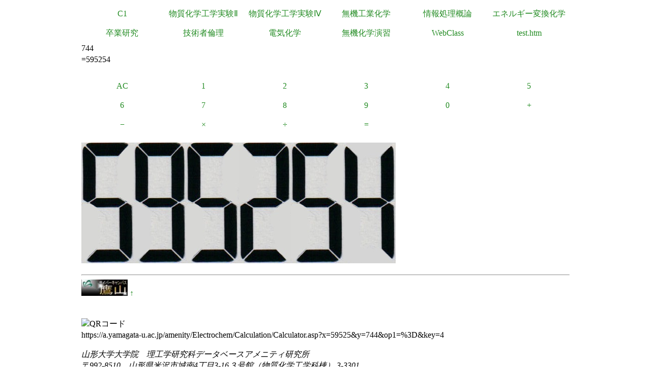

--- FILE ---
content_type: text/html
request_url: https://a.yamagata-u.ac.jp/amenity/Electrochem/Calculation/Calculator.asp?x=59525&y=744&op1=%3D&key=4
body_size: 5820
content:

<!DOCTYPE html>
<html>
<head>
<title>電卓</title>
<meta name="ROBOTS" content="NOARCHIVE">
<link href="/amenity/~host/yz/c1/c1.css" type="text/css" rel="stylesheet" />
<meta http-equiv="Content-Type" content="text/html;charset=UTF-8" />
<link rel="shortcut icon" href="/favicon.ico" type="image/vnd.microsoft.icon" />
<link rel="icon" href="/favicon.ico" type="image/vnd.microsoft.icon" />
</head>
<body style="background-color:#">
<div class="Base">
<div class="gnavi">
<ul>
  <li>
    <a href="/amenity/~host/yz/c1/index.asp">C1</a>
  </li>
  <li>
    <a href="/amenity/~host/yz/c1/Education/Experimental/Experimental.asp">物質化学工学実験Ⅱ</a>
  </li>
  <li>
    <a href="/amenity/~host/yz/c1/Education/Experimental4/Experimental4.asp">物質化学工学実験Ⅳ</a>
  </li>

  <li>
    <a href="/amenity/~host/yz/c1/Education/Industry.asp">無機工業化学</a>
  </li>
  <li>
    <a href="/amenity/~host/yz/c1/Education/Information.asp">情報処理概論</a>
  </li>
  <li>
    <a href="/amenity/~host/yz/c1/Education/Energy.asp">エネルギー変換化学</a>
  </li>
  <li>
    <a href="/amenity/~host/yz/c1/Education/Thesis.asp">卒業研究</a>
  </li>
  <li>
    <a title="技術者倫理" href="/amenity/~host/yz/c1/Education/Ethics.asp">技術者倫理</a>
  </li>  
  
  <li>
    <a title="電気化学" href="/amenity/~host/yz/c1/Education/EChem.asp">電気化学</a>
  </li>
  <li>
    <a title="無機化学演習" href="/amenity/~host/yz/c1/Education/InorgSeminar/InorgSeminar.asp">
      無機化学演習
    </a>
  </li>


  <li>
    <a href="https://ecsylms1.kj.yamagata-u.ac.jp/webclass/login.php">WebClass</a>
  </li>

  <li>
    <a href="/amenity/test.htm">test.htm</a>
  </li>

</ul>

</div>
 <div class="clear"></div>
744<br/>
=595254<br/>
<br/>

<div class="chemnavi">
<ul>
<li>
<a title="AC" href="/amenity/Electrochem/Calculation/Calculator.asp">AC</a>	
</li>
<li>
<a title="1" href="/amenity/Electrochem/Calculation/Calculator.asp?x=595254&y=744&op1=%3D&key=1">1</a>	
</li>
<li>
<a title="2" href="/amenity/Electrochem/Calculation/Calculator.asp?x=595254&y=744&op1=%3D&key=2">2</a>	
</li>
<li>
<a title="3" href="/amenity/Electrochem/Calculation/Calculator.asp?x=595254&y=744&op1=%3D&key=3">3</a>	
</li>
<li>
<a title="4" href="/amenity/Electrochem/Calculation/Calculator.asp?x=595254&y=744&op1=%3D&key=4">4</a>	
</li>
<li>
<a title="5" href="/amenity/Electrochem/Calculation/Calculator.asp?x=595254&y=744&op1=%3D&key=5">5</a>	
</li>
<li>
<a title="6" href="/amenity/Electrochem/Calculation/Calculator.asp?x=595254&y=744&op1=%3D&key=6">6</a>	
</li>
<li>
<a title="7" href="/amenity/Electrochem/Calculation/Calculator.asp?x=595254&y=744&op1=%3D&key=7">7</a>	
</li>
<li>
<a title="8" href="/amenity/Electrochem/Calculation/Calculator.asp?x=595254&y=744&op1=%3D&key=8">8</a>	
</li>
<li>
<a title="9" href="/amenity/Electrochem/Calculation/Calculator.asp?x=595254&y=744&op1=%3D&key=9">9</a>	
</li>
<li>
<a title="0" href="/amenity/Electrochem/Calculation/Calculator.asp?x=595254&y=744&op1=%3D&key=0">0</a>	
</li>
<li>
<a title="+" href="/amenity/Electrochem/Calculation/Calculator.asp?x=595254&y=744&op1=%3D&op2=%2B">+</a>	
</li>
<li>
<a title="-" href="/amenity/Electrochem/Calculation/Calculator.asp?x=595254&y=744&op1=%3D&op2=%2D">&minus;</a>	
</li>
<li>
<a title="*" href="/amenity/Electrochem/Calculation/Calculator.asp?x=595254&y=744&op1=%3D&op2=%2A">&times;</a>	
</li>
<li>
<a title="/" href="/amenity/Electrochem/Calculation/Calculator.asp?x=595254&y=744&op1=%3D&op2=%2F">&divide;</a>	
</li>
<li>
<a title="=" href="/amenity/Electrochem/Calculation/Calculator.asp?x=595254&y=744&op1=%3D&op2=%3D">=</a>	
</li>

</ul>
</div>
    <div class="clear"></div>
    <p>
 <img src='/amenity/img/number/5.jpg'><img src='/amenity/img/number/9.jpg'><img src='/amenity/img/number/5.jpg'><img src='/amenity/img/number/2.jpg'><img src='/amenity/img/number/5.jpg'><img src='/amenity/img/number/4.jpg'><br/>
    </p>

<footer>
  

  <hr/>
  <a id="footer"></a>
        <a href="/amenity/splash.asp">
    <img src="/amenity/~host/yz/c1/youzan_banner8831.jpg" style="height:2em;width:auto;" />
  </a>
  <a href="#header">↑</a>
    <p>
      <br/>
  <img src="http://chart.apis.google.com/chart?chs=150x150&cht=qr&chl=https://a.yamagata-u.ac.jp/amenity/Electrochem/Calculation/Calculator.asp?x=59525&y=744&op1=%3D&key=4" style="height:10em;width:auto;" alt="QRコード" /><br/>
      https://a.yamagata-u.ac.jp/amenity/Electrochem/Calculation/Calculator.asp?x=59525&y=744&op1=%3D&key=4<br/>
    </p>    
    <address>
      山形大学大学院　理工学研究科<wbr/>
        データベースアメニティ研究所
<br/>
      〒992-8510　山形県米沢市城南4丁目3-16<wbr/>
      ３号館（物質化学工学科棟） 3-3301<br/>
      准教授 伊藤智博<br/>
     telto:0238-26-3753<br/>
      url:<a href="http://amenity.yz.yamagata-u.ac.jp/">
        http://amenity.yz.yamagata-u.ac.jp/
      </a><br/>
      mailto:<a href="mailto:c1!--No Spam--@gp.yz.yamagata-u.ac.jp">c1<!--No Spam-->@gp.yz.yamagata-u.ac.jp</a>
    </address>
    <p>
	<a href="https://a.yamagata-u.ac.jp/amenity/Electrochem/Calculation/Calculator.asp?x=59525&y=744&op1=%3D&key=4">a</a>
	<a href="https://b.yamagata-u.ac.jp/amenity/Electrochem/Calculation/Calculator.asp?x=59525&y=744&op1=%3D&key=4">b</a>
      <a href="https://c.yamagata-u.ac.jp"
        /amenity/Electrochem/Calculation/Calculator.asp?x=59525&y=744&op1=%3D&key=4">c
        </a>
      <a href="https://dev.yz.yamagata-u.ac.jp/amenity/Electrochem/Calculation/Calculator.asp?x=59525&y=744&op1=%3D&key=4">d</a>
      <a href="/amenity/test.htm">?</a>

    </p>
  <a href="/amenity/Power/@PowerYonezawa.asp">kW
    </a>
</footer>

</div>
</body>
</html>

